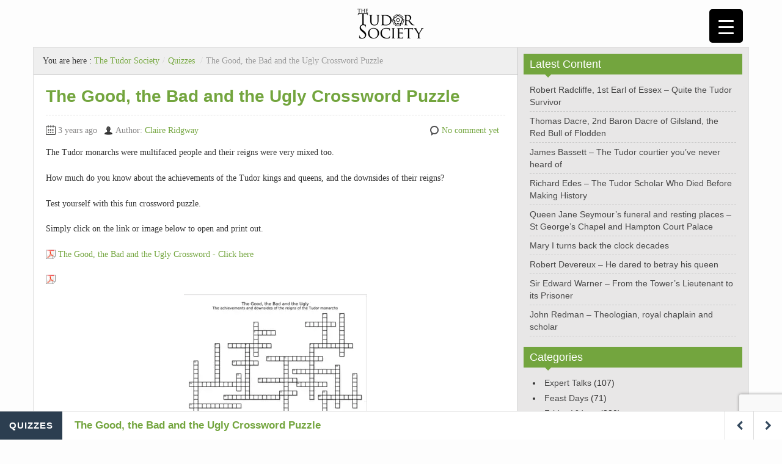

--- FILE ---
content_type: text/html; charset=utf-8
request_url: https://www.google.com/recaptcha/api2/anchor?ar=1&k=6LfVkQglAAAAAK9tPSmwq_f7Lrl_P2a8BJeBV3Rl&co=aHR0cHM6Ly93d3cudHVkb3Jzb2NpZXR5LmNvbTo0NDM.&hl=en&v=9TiwnJFHeuIw_s0wSd3fiKfN&size=invisible&anchor-ms=20000&execute-ms=30000&cb=xwjw3st595rc
body_size: 48235
content:
<!DOCTYPE HTML><html dir="ltr" lang="en"><head><meta http-equiv="Content-Type" content="text/html; charset=UTF-8">
<meta http-equiv="X-UA-Compatible" content="IE=edge">
<title>reCAPTCHA</title>
<style type="text/css">
/* cyrillic-ext */
@font-face {
  font-family: 'Roboto';
  font-style: normal;
  font-weight: 400;
  font-stretch: 100%;
  src: url(//fonts.gstatic.com/s/roboto/v48/KFO7CnqEu92Fr1ME7kSn66aGLdTylUAMa3GUBHMdazTgWw.woff2) format('woff2');
  unicode-range: U+0460-052F, U+1C80-1C8A, U+20B4, U+2DE0-2DFF, U+A640-A69F, U+FE2E-FE2F;
}
/* cyrillic */
@font-face {
  font-family: 'Roboto';
  font-style: normal;
  font-weight: 400;
  font-stretch: 100%;
  src: url(//fonts.gstatic.com/s/roboto/v48/KFO7CnqEu92Fr1ME7kSn66aGLdTylUAMa3iUBHMdazTgWw.woff2) format('woff2');
  unicode-range: U+0301, U+0400-045F, U+0490-0491, U+04B0-04B1, U+2116;
}
/* greek-ext */
@font-face {
  font-family: 'Roboto';
  font-style: normal;
  font-weight: 400;
  font-stretch: 100%;
  src: url(//fonts.gstatic.com/s/roboto/v48/KFO7CnqEu92Fr1ME7kSn66aGLdTylUAMa3CUBHMdazTgWw.woff2) format('woff2');
  unicode-range: U+1F00-1FFF;
}
/* greek */
@font-face {
  font-family: 'Roboto';
  font-style: normal;
  font-weight: 400;
  font-stretch: 100%;
  src: url(//fonts.gstatic.com/s/roboto/v48/KFO7CnqEu92Fr1ME7kSn66aGLdTylUAMa3-UBHMdazTgWw.woff2) format('woff2');
  unicode-range: U+0370-0377, U+037A-037F, U+0384-038A, U+038C, U+038E-03A1, U+03A3-03FF;
}
/* math */
@font-face {
  font-family: 'Roboto';
  font-style: normal;
  font-weight: 400;
  font-stretch: 100%;
  src: url(//fonts.gstatic.com/s/roboto/v48/KFO7CnqEu92Fr1ME7kSn66aGLdTylUAMawCUBHMdazTgWw.woff2) format('woff2');
  unicode-range: U+0302-0303, U+0305, U+0307-0308, U+0310, U+0312, U+0315, U+031A, U+0326-0327, U+032C, U+032F-0330, U+0332-0333, U+0338, U+033A, U+0346, U+034D, U+0391-03A1, U+03A3-03A9, U+03B1-03C9, U+03D1, U+03D5-03D6, U+03F0-03F1, U+03F4-03F5, U+2016-2017, U+2034-2038, U+203C, U+2040, U+2043, U+2047, U+2050, U+2057, U+205F, U+2070-2071, U+2074-208E, U+2090-209C, U+20D0-20DC, U+20E1, U+20E5-20EF, U+2100-2112, U+2114-2115, U+2117-2121, U+2123-214F, U+2190, U+2192, U+2194-21AE, U+21B0-21E5, U+21F1-21F2, U+21F4-2211, U+2213-2214, U+2216-22FF, U+2308-230B, U+2310, U+2319, U+231C-2321, U+2336-237A, U+237C, U+2395, U+239B-23B7, U+23D0, U+23DC-23E1, U+2474-2475, U+25AF, U+25B3, U+25B7, U+25BD, U+25C1, U+25CA, U+25CC, U+25FB, U+266D-266F, U+27C0-27FF, U+2900-2AFF, U+2B0E-2B11, U+2B30-2B4C, U+2BFE, U+3030, U+FF5B, U+FF5D, U+1D400-1D7FF, U+1EE00-1EEFF;
}
/* symbols */
@font-face {
  font-family: 'Roboto';
  font-style: normal;
  font-weight: 400;
  font-stretch: 100%;
  src: url(//fonts.gstatic.com/s/roboto/v48/KFO7CnqEu92Fr1ME7kSn66aGLdTylUAMaxKUBHMdazTgWw.woff2) format('woff2');
  unicode-range: U+0001-000C, U+000E-001F, U+007F-009F, U+20DD-20E0, U+20E2-20E4, U+2150-218F, U+2190, U+2192, U+2194-2199, U+21AF, U+21E6-21F0, U+21F3, U+2218-2219, U+2299, U+22C4-22C6, U+2300-243F, U+2440-244A, U+2460-24FF, U+25A0-27BF, U+2800-28FF, U+2921-2922, U+2981, U+29BF, U+29EB, U+2B00-2BFF, U+4DC0-4DFF, U+FFF9-FFFB, U+10140-1018E, U+10190-1019C, U+101A0, U+101D0-101FD, U+102E0-102FB, U+10E60-10E7E, U+1D2C0-1D2D3, U+1D2E0-1D37F, U+1F000-1F0FF, U+1F100-1F1AD, U+1F1E6-1F1FF, U+1F30D-1F30F, U+1F315, U+1F31C, U+1F31E, U+1F320-1F32C, U+1F336, U+1F378, U+1F37D, U+1F382, U+1F393-1F39F, U+1F3A7-1F3A8, U+1F3AC-1F3AF, U+1F3C2, U+1F3C4-1F3C6, U+1F3CA-1F3CE, U+1F3D4-1F3E0, U+1F3ED, U+1F3F1-1F3F3, U+1F3F5-1F3F7, U+1F408, U+1F415, U+1F41F, U+1F426, U+1F43F, U+1F441-1F442, U+1F444, U+1F446-1F449, U+1F44C-1F44E, U+1F453, U+1F46A, U+1F47D, U+1F4A3, U+1F4B0, U+1F4B3, U+1F4B9, U+1F4BB, U+1F4BF, U+1F4C8-1F4CB, U+1F4D6, U+1F4DA, U+1F4DF, U+1F4E3-1F4E6, U+1F4EA-1F4ED, U+1F4F7, U+1F4F9-1F4FB, U+1F4FD-1F4FE, U+1F503, U+1F507-1F50B, U+1F50D, U+1F512-1F513, U+1F53E-1F54A, U+1F54F-1F5FA, U+1F610, U+1F650-1F67F, U+1F687, U+1F68D, U+1F691, U+1F694, U+1F698, U+1F6AD, U+1F6B2, U+1F6B9-1F6BA, U+1F6BC, U+1F6C6-1F6CF, U+1F6D3-1F6D7, U+1F6E0-1F6EA, U+1F6F0-1F6F3, U+1F6F7-1F6FC, U+1F700-1F7FF, U+1F800-1F80B, U+1F810-1F847, U+1F850-1F859, U+1F860-1F887, U+1F890-1F8AD, U+1F8B0-1F8BB, U+1F8C0-1F8C1, U+1F900-1F90B, U+1F93B, U+1F946, U+1F984, U+1F996, U+1F9E9, U+1FA00-1FA6F, U+1FA70-1FA7C, U+1FA80-1FA89, U+1FA8F-1FAC6, U+1FACE-1FADC, U+1FADF-1FAE9, U+1FAF0-1FAF8, U+1FB00-1FBFF;
}
/* vietnamese */
@font-face {
  font-family: 'Roboto';
  font-style: normal;
  font-weight: 400;
  font-stretch: 100%;
  src: url(//fonts.gstatic.com/s/roboto/v48/KFO7CnqEu92Fr1ME7kSn66aGLdTylUAMa3OUBHMdazTgWw.woff2) format('woff2');
  unicode-range: U+0102-0103, U+0110-0111, U+0128-0129, U+0168-0169, U+01A0-01A1, U+01AF-01B0, U+0300-0301, U+0303-0304, U+0308-0309, U+0323, U+0329, U+1EA0-1EF9, U+20AB;
}
/* latin-ext */
@font-face {
  font-family: 'Roboto';
  font-style: normal;
  font-weight: 400;
  font-stretch: 100%;
  src: url(//fonts.gstatic.com/s/roboto/v48/KFO7CnqEu92Fr1ME7kSn66aGLdTylUAMa3KUBHMdazTgWw.woff2) format('woff2');
  unicode-range: U+0100-02BA, U+02BD-02C5, U+02C7-02CC, U+02CE-02D7, U+02DD-02FF, U+0304, U+0308, U+0329, U+1D00-1DBF, U+1E00-1E9F, U+1EF2-1EFF, U+2020, U+20A0-20AB, U+20AD-20C0, U+2113, U+2C60-2C7F, U+A720-A7FF;
}
/* latin */
@font-face {
  font-family: 'Roboto';
  font-style: normal;
  font-weight: 400;
  font-stretch: 100%;
  src: url(//fonts.gstatic.com/s/roboto/v48/KFO7CnqEu92Fr1ME7kSn66aGLdTylUAMa3yUBHMdazQ.woff2) format('woff2');
  unicode-range: U+0000-00FF, U+0131, U+0152-0153, U+02BB-02BC, U+02C6, U+02DA, U+02DC, U+0304, U+0308, U+0329, U+2000-206F, U+20AC, U+2122, U+2191, U+2193, U+2212, U+2215, U+FEFF, U+FFFD;
}
/* cyrillic-ext */
@font-face {
  font-family: 'Roboto';
  font-style: normal;
  font-weight: 500;
  font-stretch: 100%;
  src: url(//fonts.gstatic.com/s/roboto/v48/KFO7CnqEu92Fr1ME7kSn66aGLdTylUAMa3GUBHMdazTgWw.woff2) format('woff2');
  unicode-range: U+0460-052F, U+1C80-1C8A, U+20B4, U+2DE0-2DFF, U+A640-A69F, U+FE2E-FE2F;
}
/* cyrillic */
@font-face {
  font-family: 'Roboto';
  font-style: normal;
  font-weight: 500;
  font-stretch: 100%;
  src: url(//fonts.gstatic.com/s/roboto/v48/KFO7CnqEu92Fr1ME7kSn66aGLdTylUAMa3iUBHMdazTgWw.woff2) format('woff2');
  unicode-range: U+0301, U+0400-045F, U+0490-0491, U+04B0-04B1, U+2116;
}
/* greek-ext */
@font-face {
  font-family: 'Roboto';
  font-style: normal;
  font-weight: 500;
  font-stretch: 100%;
  src: url(//fonts.gstatic.com/s/roboto/v48/KFO7CnqEu92Fr1ME7kSn66aGLdTylUAMa3CUBHMdazTgWw.woff2) format('woff2');
  unicode-range: U+1F00-1FFF;
}
/* greek */
@font-face {
  font-family: 'Roboto';
  font-style: normal;
  font-weight: 500;
  font-stretch: 100%;
  src: url(//fonts.gstatic.com/s/roboto/v48/KFO7CnqEu92Fr1ME7kSn66aGLdTylUAMa3-UBHMdazTgWw.woff2) format('woff2');
  unicode-range: U+0370-0377, U+037A-037F, U+0384-038A, U+038C, U+038E-03A1, U+03A3-03FF;
}
/* math */
@font-face {
  font-family: 'Roboto';
  font-style: normal;
  font-weight: 500;
  font-stretch: 100%;
  src: url(//fonts.gstatic.com/s/roboto/v48/KFO7CnqEu92Fr1ME7kSn66aGLdTylUAMawCUBHMdazTgWw.woff2) format('woff2');
  unicode-range: U+0302-0303, U+0305, U+0307-0308, U+0310, U+0312, U+0315, U+031A, U+0326-0327, U+032C, U+032F-0330, U+0332-0333, U+0338, U+033A, U+0346, U+034D, U+0391-03A1, U+03A3-03A9, U+03B1-03C9, U+03D1, U+03D5-03D6, U+03F0-03F1, U+03F4-03F5, U+2016-2017, U+2034-2038, U+203C, U+2040, U+2043, U+2047, U+2050, U+2057, U+205F, U+2070-2071, U+2074-208E, U+2090-209C, U+20D0-20DC, U+20E1, U+20E5-20EF, U+2100-2112, U+2114-2115, U+2117-2121, U+2123-214F, U+2190, U+2192, U+2194-21AE, U+21B0-21E5, U+21F1-21F2, U+21F4-2211, U+2213-2214, U+2216-22FF, U+2308-230B, U+2310, U+2319, U+231C-2321, U+2336-237A, U+237C, U+2395, U+239B-23B7, U+23D0, U+23DC-23E1, U+2474-2475, U+25AF, U+25B3, U+25B7, U+25BD, U+25C1, U+25CA, U+25CC, U+25FB, U+266D-266F, U+27C0-27FF, U+2900-2AFF, U+2B0E-2B11, U+2B30-2B4C, U+2BFE, U+3030, U+FF5B, U+FF5D, U+1D400-1D7FF, U+1EE00-1EEFF;
}
/* symbols */
@font-face {
  font-family: 'Roboto';
  font-style: normal;
  font-weight: 500;
  font-stretch: 100%;
  src: url(//fonts.gstatic.com/s/roboto/v48/KFO7CnqEu92Fr1ME7kSn66aGLdTylUAMaxKUBHMdazTgWw.woff2) format('woff2');
  unicode-range: U+0001-000C, U+000E-001F, U+007F-009F, U+20DD-20E0, U+20E2-20E4, U+2150-218F, U+2190, U+2192, U+2194-2199, U+21AF, U+21E6-21F0, U+21F3, U+2218-2219, U+2299, U+22C4-22C6, U+2300-243F, U+2440-244A, U+2460-24FF, U+25A0-27BF, U+2800-28FF, U+2921-2922, U+2981, U+29BF, U+29EB, U+2B00-2BFF, U+4DC0-4DFF, U+FFF9-FFFB, U+10140-1018E, U+10190-1019C, U+101A0, U+101D0-101FD, U+102E0-102FB, U+10E60-10E7E, U+1D2C0-1D2D3, U+1D2E0-1D37F, U+1F000-1F0FF, U+1F100-1F1AD, U+1F1E6-1F1FF, U+1F30D-1F30F, U+1F315, U+1F31C, U+1F31E, U+1F320-1F32C, U+1F336, U+1F378, U+1F37D, U+1F382, U+1F393-1F39F, U+1F3A7-1F3A8, U+1F3AC-1F3AF, U+1F3C2, U+1F3C4-1F3C6, U+1F3CA-1F3CE, U+1F3D4-1F3E0, U+1F3ED, U+1F3F1-1F3F3, U+1F3F5-1F3F7, U+1F408, U+1F415, U+1F41F, U+1F426, U+1F43F, U+1F441-1F442, U+1F444, U+1F446-1F449, U+1F44C-1F44E, U+1F453, U+1F46A, U+1F47D, U+1F4A3, U+1F4B0, U+1F4B3, U+1F4B9, U+1F4BB, U+1F4BF, U+1F4C8-1F4CB, U+1F4D6, U+1F4DA, U+1F4DF, U+1F4E3-1F4E6, U+1F4EA-1F4ED, U+1F4F7, U+1F4F9-1F4FB, U+1F4FD-1F4FE, U+1F503, U+1F507-1F50B, U+1F50D, U+1F512-1F513, U+1F53E-1F54A, U+1F54F-1F5FA, U+1F610, U+1F650-1F67F, U+1F687, U+1F68D, U+1F691, U+1F694, U+1F698, U+1F6AD, U+1F6B2, U+1F6B9-1F6BA, U+1F6BC, U+1F6C6-1F6CF, U+1F6D3-1F6D7, U+1F6E0-1F6EA, U+1F6F0-1F6F3, U+1F6F7-1F6FC, U+1F700-1F7FF, U+1F800-1F80B, U+1F810-1F847, U+1F850-1F859, U+1F860-1F887, U+1F890-1F8AD, U+1F8B0-1F8BB, U+1F8C0-1F8C1, U+1F900-1F90B, U+1F93B, U+1F946, U+1F984, U+1F996, U+1F9E9, U+1FA00-1FA6F, U+1FA70-1FA7C, U+1FA80-1FA89, U+1FA8F-1FAC6, U+1FACE-1FADC, U+1FADF-1FAE9, U+1FAF0-1FAF8, U+1FB00-1FBFF;
}
/* vietnamese */
@font-face {
  font-family: 'Roboto';
  font-style: normal;
  font-weight: 500;
  font-stretch: 100%;
  src: url(//fonts.gstatic.com/s/roboto/v48/KFO7CnqEu92Fr1ME7kSn66aGLdTylUAMa3OUBHMdazTgWw.woff2) format('woff2');
  unicode-range: U+0102-0103, U+0110-0111, U+0128-0129, U+0168-0169, U+01A0-01A1, U+01AF-01B0, U+0300-0301, U+0303-0304, U+0308-0309, U+0323, U+0329, U+1EA0-1EF9, U+20AB;
}
/* latin-ext */
@font-face {
  font-family: 'Roboto';
  font-style: normal;
  font-weight: 500;
  font-stretch: 100%;
  src: url(//fonts.gstatic.com/s/roboto/v48/KFO7CnqEu92Fr1ME7kSn66aGLdTylUAMa3KUBHMdazTgWw.woff2) format('woff2');
  unicode-range: U+0100-02BA, U+02BD-02C5, U+02C7-02CC, U+02CE-02D7, U+02DD-02FF, U+0304, U+0308, U+0329, U+1D00-1DBF, U+1E00-1E9F, U+1EF2-1EFF, U+2020, U+20A0-20AB, U+20AD-20C0, U+2113, U+2C60-2C7F, U+A720-A7FF;
}
/* latin */
@font-face {
  font-family: 'Roboto';
  font-style: normal;
  font-weight: 500;
  font-stretch: 100%;
  src: url(//fonts.gstatic.com/s/roboto/v48/KFO7CnqEu92Fr1ME7kSn66aGLdTylUAMa3yUBHMdazQ.woff2) format('woff2');
  unicode-range: U+0000-00FF, U+0131, U+0152-0153, U+02BB-02BC, U+02C6, U+02DA, U+02DC, U+0304, U+0308, U+0329, U+2000-206F, U+20AC, U+2122, U+2191, U+2193, U+2212, U+2215, U+FEFF, U+FFFD;
}
/* cyrillic-ext */
@font-face {
  font-family: 'Roboto';
  font-style: normal;
  font-weight: 900;
  font-stretch: 100%;
  src: url(//fonts.gstatic.com/s/roboto/v48/KFO7CnqEu92Fr1ME7kSn66aGLdTylUAMa3GUBHMdazTgWw.woff2) format('woff2');
  unicode-range: U+0460-052F, U+1C80-1C8A, U+20B4, U+2DE0-2DFF, U+A640-A69F, U+FE2E-FE2F;
}
/* cyrillic */
@font-face {
  font-family: 'Roboto';
  font-style: normal;
  font-weight: 900;
  font-stretch: 100%;
  src: url(//fonts.gstatic.com/s/roboto/v48/KFO7CnqEu92Fr1ME7kSn66aGLdTylUAMa3iUBHMdazTgWw.woff2) format('woff2');
  unicode-range: U+0301, U+0400-045F, U+0490-0491, U+04B0-04B1, U+2116;
}
/* greek-ext */
@font-face {
  font-family: 'Roboto';
  font-style: normal;
  font-weight: 900;
  font-stretch: 100%;
  src: url(//fonts.gstatic.com/s/roboto/v48/KFO7CnqEu92Fr1ME7kSn66aGLdTylUAMa3CUBHMdazTgWw.woff2) format('woff2');
  unicode-range: U+1F00-1FFF;
}
/* greek */
@font-face {
  font-family: 'Roboto';
  font-style: normal;
  font-weight: 900;
  font-stretch: 100%;
  src: url(//fonts.gstatic.com/s/roboto/v48/KFO7CnqEu92Fr1ME7kSn66aGLdTylUAMa3-UBHMdazTgWw.woff2) format('woff2');
  unicode-range: U+0370-0377, U+037A-037F, U+0384-038A, U+038C, U+038E-03A1, U+03A3-03FF;
}
/* math */
@font-face {
  font-family: 'Roboto';
  font-style: normal;
  font-weight: 900;
  font-stretch: 100%;
  src: url(//fonts.gstatic.com/s/roboto/v48/KFO7CnqEu92Fr1ME7kSn66aGLdTylUAMawCUBHMdazTgWw.woff2) format('woff2');
  unicode-range: U+0302-0303, U+0305, U+0307-0308, U+0310, U+0312, U+0315, U+031A, U+0326-0327, U+032C, U+032F-0330, U+0332-0333, U+0338, U+033A, U+0346, U+034D, U+0391-03A1, U+03A3-03A9, U+03B1-03C9, U+03D1, U+03D5-03D6, U+03F0-03F1, U+03F4-03F5, U+2016-2017, U+2034-2038, U+203C, U+2040, U+2043, U+2047, U+2050, U+2057, U+205F, U+2070-2071, U+2074-208E, U+2090-209C, U+20D0-20DC, U+20E1, U+20E5-20EF, U+2100-2112, U+2114-2115, U+2117-2121, U+2123-214F, U+2190, U+2192, U+2194-21AE, U+21B0-21E5, U+21F1-21F2, U+21F4-2211, U+2213-2214, U+2216-22FF, U+2308-230B, U+2310, U+2319, U+231C-2321, U+2336-237A, U+237C, U+2395, U+239B-23B7, U+23D0, U+23DC-23E1, U+2474-2475, U+25AF, U+25B3, U+25B7, U+25BD, U+25C1, U+25CA, U+25CC, U+25FB, U+266D-266F, U+27C0-27FF, U+2900-2AFF, U+2B0E-2B11, U+2B30-2B4C, U+2BFE, U+3030, U+FF5B, U+FF5D, U+1D400-1D7FF, U+1EE00-1EEFF;
}
/* symbols */
@font-face {
  font-family: 'Roboto';
  font-style: normal;
  font-weight: 900;
  font-stretch: 100%;
  src: url(//fonts.gstatic.com/s/roboto/v48/KFO7CnqEu92Fr1ME7kSn66aGLdTylUAMaxKUBHMdazTgWw.woff2) format('woff2');
  unicode-range: U+0001-000C, U+000E-001F, U+007F-009F, U+20DD-20E0, U+20E2-20E4, U+2150-218F, U+2190, U+2192, U+2194-2199, U+21AF, U+21E6-21F0, U+21F3, U+2218-2219, U+2299, U+22C4-22C6, U+2300-243F, U+2440-244A, U+2460-24FF, U+25A0-27BF, U+2800-28FF, U+2921-2922, U+2981, U+29BF, U+29EB, U+2B00-2BFF, U+4DC0-4DFF, U+FFF9-FFFB, U+10140-1018E, U+10190-1019C, U+101A0, U+101D0-101FD, U+102E0-102FB, U+10E60-10E7E, U+1D2C0-1D2D3, U+1D2E0-1D37F, U+1F000-1F0FF, U+1F100-1F1AD, U+1F1E6-1F1FF, U+1F30D-1F30F, U+1F315, U+1F31C, U+1F31E, U+1F320-1F32C, U+1F336, U+1F378, U+1F37D, U+1F382, U+1F393-1F39F, U+1F3A7-1F3A8, U+1F3AC-1F3AF, U+1F3C2, U+1F3C4-1F3C6, U+1F3CA-1F3CE, U+1F3D4-1F3E0, U+1F3ED, U+1F3F1-1F3F3, U+1F3F5-1F3F7, U+1F408, U+1F415, U+1F41F, U+1F426, U+1F43F, U+1F441-1F442, U+1F444, U+1F446-1F449, U+1F44C-1F44E, U+1F453, U+1F46A, U+1F47D, U+1F4A3, U+1F4B0, U+1F4B3, U+1F4B9, U+1F4BB, U+1F4BF, U+1F4C8-1F4CB, U+1F4D6, U+1F4DA, U+1F4DF, U+1F4E3-1F4E6, U+1F4EA-1F4ED, U+1F4F7, U+1F4F9-1F4FB, U+1F4FD-1F4FE, U+1F503, U+1F507-1F50B, U+1F50D, U+1F512-1F513, U+1F53E-1F54A, U+1F54F-1F5FA, U+1F610, U+1F650-1F67F, U+1F687, U+1F68D, U+1F691, U+1F694, U+1F698, U+1F6AD, U+1F6B2, U+1F6B9-1F6BA, U+1F6BC, U+1F6C6-1F6CF, U+1F6D3-1F6D7, U+1F6E0-1F6EA, U+1F6F0-1F6F3, U+1F6F7-1F6FC, U+1F700-1F7FF, U+1F800-1F80B, U+1F810-1F847, U+1F850-1F859, U+1F860-1F887, U+1F890-1F8AD, U+1F8B0-1F8BB, U+1F8C0-1F8C1, U+1F900-1F90B, U+1F93B, U+1F946, U+1F984, U+1F996, U+1F9E9, U+1FA00-1FA6F, U+1FA70-1FA7C, U+1FA80-1FA89, U+1FA8F-1FAC6, U+1FACE-1FADC, U+1FADF-1FAE9, U+1FAF0-1FAF8, U+1FB00-1FBFF;
}
/* vietnamese */
@font-face {
  font-family: 'Roboto';
  font-style: normal;
  font-weight: 900;
  font-stretch: 100%;
  src: url(//fonts.gstatic.com/s/roboto/v48/KFO7CnqEu92Fr1ME7kSn66aGLdTylUAMa3OUBHMdazTgWw.woff2) format('woff2');
  unicode-range: U+0102-0103, U+0110-0111, U+0128-0129, U+0168-0169, U+01A0-01A1, U+01AF-01B0, U+0300-0301, U+0303-0304, U+0308-0309, U+0323, U+0329, U+1EA0-1EF9, U+20AB;
}
/* latin-ext */
@font-face {
  font-family: 'Roboto';
  font-style: normal;
  font-weight: 900;
  font-stretch: 100%;
  src: url(//fonts.gstatic.com/s/roboto/v48/KFO7CnqEu92Fr1ME7kSn66aGLdTylUAMa3KUBHMdazTgWw.woff2) format('woff2');
  unicode-range: U+0100-02BA, U+02BD-02C5, U+02C7-02CC, U+02CE-02D7, U+02DD-02FF, U+0304, U+0308, U+0329, U+1D00-1DBF, U+1E00-1E9F, U+1EF2-1EFF, U+2020, U+20A0-20AB, U+20AD-20C0, U+2113, U+2C60-2C7F, U+A720-A7FF;
}
/* latin */
@font-face {
  font-family: 'Roboto';
  font-style: normal;
  font-weight: 900;
  font-stretch: 100%;
  src: url(//fonts.gstatic.com/s/roboto/v48/KFO7CnqEu92Fr1ME7kSn66aGLdTylUAMa3yUBHMdazQ.woff2) format('woff2');
  unicode-range: U+0000-00FF, U+0131, U+0152-0153, U+02BB-02BC, U+02C6, U+02DA, U+02DC, U+0304, U+0308, U+0329, U+2000-206F, U+20AC, U+2122, U+2191, U+2193, U+2212, U+2215, U+FEFF, U+FFFD;
}

</style>
<link rel="stylesheet" type="text/css" href="https://www.gstatic.com/recaptcha/releases/9TiwnJFHeuIw_s0wSd3fiKfN/styles__ltr.css">
<script nonce="lBr5zXNCZnIFi_sNRQQN8A" type="text/javascript">window['__recaptcha_api'] = 'https://www.google.com/recaptcha/api2/';</script>
<script type="text/javascript" src="https://www.gstatic.com/recaptcha/releases/9TiwnJFHeuIw_s0wSd3fiKfN/recaptcha__en.js" nonce="lBr5zXNCZnIFi_sNRQQN8A">
      
    </script></head>
<body><div id="rc-anchor-alert" class="rc-anchor-alert"></div>
<input type="hidden" id="recaptcha-token" value="[base64]">
<script type="text/javascript" nonce="lBr5zXNCZnIFi_sNRQQN8A">
      recaptcha.anchor.Main.init("[\x22ainput\x22,[\x22bgdata\x22,\x22\x22,\[base64]/[base64]/[base64]/KE4oMTI0LHYsdi5HKSxMWihsLHYpKTpOKDEyNCx2LGwpLFYpLHYpLFQpKSxGKDE3MSx2KX0scjc9ZnVuY3Rpb24obCl7cmV0dXJuIGx9LEM9ZnVuY3Rpb24obCxWLHYpe04odixsLFYpLFZbYWtdPTI3OTZ9LG49ZnVuY3Rpb24obCxWKXtWLlg9KChWLlg/[base64]/[base64]/[base64]/[base64]/[base64]/[base64]/[base64]/[base64]/[base64]/[base64]/[base64]\\u003d\x22,\[base64]\x22,\x22D8OWwo3DjMOfwrTCmnbCvsKnZjYUwrnDtGVALMOqwop8wqHCo8O8w5xYw5dhwr3Cv1RDUh/[base64]/DlhzDpUMzKsOWFTLDksOFwrLCgnkgwqfDnwR/[base64]/[base64]/[base64]/CnXvDn0Q5w5zDkQnCuknDiB4iwoXDv8KTw6x7bALDojPCn8OAw5xiw4bDvsKJwpXCpEfCoMO6woXDncOsw5Q4DhzDr1PDiRggPhPDo2QCw7g+wo/CpkTCi2DCq8Orw5PCqQA6w4nCjMOrwpRiT8KowosTKUrDvBw7ScKfwqopw7DCrMO8wr/Dt8OoIxjDlsK9wqPCmx7DpsK6I8K8w4bCl8KZwrjCmBQRO8K9M1d4w6wDwrtuwo5jw4Qbw6bCg3NVCsKlwp9+wocBG08xw4zDvzvDk8O8wpLCsSLCisORw5/[base64]/CjiNLYcObw5TDrcK0w5nDgih7FWrCrMOiaBh8UMKfEwjCu3vCmsOiXEfCgQU3HHLDoBTCmsO/wr7DtcO+AkPCuB06wqzDljQewoHCnsKrwoB2worDhgNuWQrDnsOww4FlMMOqwojDuHrDjMOwdgzCp2N/[base64]/[base64]/DoEfCg8KHF0QUeiTDrGXDgjMrbW4gen3DtEnDkXDDtsKGaDYOLcKcwofCugzDj0TDgcONwqnCh8Kcw49Sw5lrXG/CvgfDvCfDvxnChAzCmcOVZcK6ecKuw7TDkksOY3/CocOYwp5xw7ZbZWfCiDYmJSZJw5lsJ0UYw48Ow5PCk8Okwo19P8KAwq1yUElVaAnDqsKGJ8KSXMKnTw1RwoJgCMK4Rlxjwqggw4gGw4jDosObwpNwMAHDoMKtwpTDlhsAEl1EMMOWF0/DhcKowox2V8KOJmEUH8O7T8OYw5k+AEA0WMOJYkTDvBzCnsK1w4PCk8OyTMOjwpY+w4TDusKIOCrCscKqfMK9XiFUCcO+CGfClBgHwqvDpBTDl1rClH/[base64]/DqUBWw6V9BE/DscOoZ8KGwrk2VcOBacK5OFDDpsOkYsKyw5fChcKIE0dBwptWwq7DsHYVw6zDsAF1wrPCg8K6DiRFfiUOb8KoCm3CqkN+A0EpKSLDjnbCrcO1BUcfw6xSAcOnG8Kaf8OpwqxhwqHCulRaJAzCoRtAcDhJw711ZirCjsOgC2LCtGt/wogpcR8Ow4vDmMOHw47CicKdw4Bpw5bCsg1CwpXDosKpw4bCvMOkbwp3GsK/RwTCk8KxcMOzdAfCtSsWw4/[base64]/CqcK4w6PCmATChBRlfsOgeT7CjsKRwp3CisKjwp7Dtm4oPMKuwooBWyPCqMOkwokqGhAIw6bCn8KfFMOUw7Z/WxrCkcKWwqMmwq5jFsKdw4PDjcO1wpPDhsOBaF3DqVhfBQ/Cm0pVFTMdeMKWw5oJZ8Oqa8KvVMOUwp4bFMKdwo46a8K4U8OdIkNmwonDssKsZsOjDQwxbcKzfMKxw5vClQEocC99w4lWwqnCjsK7w4kiUMO5GsOcwrEBw5TCkcO2wplvN8OMbsOiWVDCm8Krw7w4w7N8N0ZEYcK7woU8w7cDwqInLcKEwrwuwo9lMMOSIcOswr0jwr/CtWzCgsKVw5fDosONLRp7VcODcBDCo8Kuwr53woHCocOFLcKTw5zCmsOMwp8naMKTw6YCXjrDiBoZOMKXw5jDv8Kvw7drWGPDjAjDksOlfVrDmj5Yb8KnDzbDicO5a8O8HMKowqBmZMKuw6/CmMOhw4LDjhJ/cw/Doz5Kw4BXwoBaWMK+wq3DtMKww6gbwpfCvT8aw5fCoMKTwrTDtEsQwopCw4dIGsKhw6zCuQvCoWbCqMOrdMK/w4TDi8KBBsOswqzCmsKlwow9w79JT0zDtMOdHyd3wq3Cn8Oiwq/[base64]/Dh8KZwqrDvMObw6hCwpTCpHRGEsOFw5ZXwol/[base64]/Dgz3CqTUrwpEtwpINSMKnUmwVwq/Cu8OXNV5sw6s7w5zDj2hKw6XCulUrdEvDqDsad8Oqw4LDvB44KsO2cRMXLsKjbR1Iw6zDkMKnBBfCmMOBwq3CglMOw5HDpcKww6oNw7DCpMO/J8OMS39VwpzCrQPDo1w0wo3CoBFmwpLDosKbc3EfGMOsAU5tKnDCv8K/IsKcw6jDpMKmchcBwpJ7PcKAUMOfPsO/H8O9C8Ovw7/Dk8OWKWjClC5xwpnClMKNb8KJw6Nhw4LDosOKFTxoEMOew5vCsMKCFSUodsOVwpVjwpjDnS7CgcOowo96VMKvSsOwHcKDwpzCscOnQENRw5cuw4w/woPCgn7CqsKHGsOvw6TCiBcvw74+wphhwpIBwrrDinvCvG3Du2sMw7nCo8KXwq/Dr3zCksKjw7XDqVnCuQzCnQTCkcO1f0zCnQfDoMOQw4zCq8KEO8KDfcKNNsKFAcO8w4LCqMOWwqvCqB0GBDJeaVBEKcKeWcOVwqnDpcOTwqkcwrbDv3YnIMK9Si9SfMOueHNjw7AdwrM/GcKyZsO3IcOEf8OFM8O9w4gzI1TCt8OAw5wkR8KBwpJrwpfCvULCocKRw6LCrsK0w5zDr8Kxw7YKwrZvZMOswrMVbw/DjcOfIcOMwokOwrnCjHnDnsKxw6/[base64]/CmsKyFcK1ODLCgcK/w7/[base64]/[base64]/CjBXDscOWwphpVMKRYwnDsTfCksKQfmjCo0zDqDl2bcO6YFMeGkzDiMOTw60uwo0ICsO8w4HCsjrDpsKBwp5ywq/CnHTCpQ4DTU/[base64]/[base64]/DpMKYw7BowoLDvFjCslTCsk3CtcOBwpvDgh7Cl8KTO8KMGxbDpsOYHsK8PHoLW8KeYMKWw6fDsMKIKMKbw7LCnsO4fcO8w6Amw7/Dv8K/[base64]/Dm8OaA8KHXMORex3CmcKWayjCu8KSPHYeO8Ogw43Dqw7DlXMkfcKfMU/DkcKKaWNIYsOYw5/Dv8O9M2lJw57DlQPChMKGw4bCh8Khw7piwpjCmh0Mw4x/wr5gw7sRfAXChcK7woUhwqd+F11Rw5UwLcOFw4/DuD5WFcOme8KxFsKTw4/Dl8OHB8KfCsKPwpfCvT/[base64]/DmsOTwrIEw4AKw6jChTAmScOGFitFbWrCvcKLBTMhwr7DjMKoHsOsw5nCrGQ/PMOsP8KKw7jCjmkPWnPCkSVPasKGQMKbw4toDyHCosObD31PWAF2QjdkHMOxJGzDujHCsGE+wp/DsFRZw4ZAwo3Ch2PDjANjDmvCucOOG1PDl1Rew6HDmxvDmsOuD8K9Illiw7DDgBLCo09bwqHCusObLsOUGcOMwpHDusOLdl5FJUPCrcOaNDvDrMK/[base64]/[base64]/Dr8KWGyLDtsKywr8qw4kvwo8xwppxQcKbdjFrc8O/worChWobw6fDpcOpwqZ2dMKWKMOSw4cPwqfCvQTCn8Kiw63Dn8OewpZgw4zDqMK7TwZRw5/CssKrw5Y0WsORSSUbw48ncFnDhcOCw5RGU8Olej8Lw7jCp0BTfmphFcO8wqDCq3FGw78jV8OjP8Odwr3CmVzCgADClMOicsOJaznCn8Kewq7Com8qwqFQw6c1d8K1woccagrCn2o+VhtudsKGw7/CiX5rFngqwq7CjcKsbcOJwqbDiWPDkkrCiMOtwpNEZTBdwqkMEcK7LcOyw7/DtEQWXMK3woFnUcOnwqPDjgzDt3/CrwsCVcOew5MvwrV7wrt7fHfCmcOrcFd0D8ObeGExw6QvCHbCqcKCwpoAc8OvwpxkwqfDrcKnwpsxw7nCi2PCkMO9wqB3w6zDqcKTwogcwrAhXsOPPMKYFhxbwpbDl8OYw5DDsXvDpxgrwrLDllo7McO6H0Exw7Qawp5QCx3DpW4Fw6dcwr/DlsK2wpnCnHFZPMKow5PCscKMCsK8acO3w7EPwpXCosOXR8OEYsO1YsK1cCXClg1hw5DDh8KGw6nDrgHChcOBw4FuNVfDpFQqwrgif0nCpnvDr8OedwNrCsKnasKPwr/[base64]/DiRgPwrg4w4DCncKbU3hJZCgpwrPDtQ3Ctk/Cs1nDoMO6AcKhw6TDhXHDicOBF0/Djx5fwpU/ecKhw67DrMKYDMOwwpnCisKBHUPCvG/CvDnCmlPCtjcTw7QZWsOYS8O5w6gCWcOqwrXCo8Kewq1KBXnDkMOiMhxqEsORasODV3/[base64]/cMKRw6RxeSLCoMOwZMKeTcOvFsKrYiRdci3Cpm/Du8OiI8KUZcOWwrbCpgzCr8KXWBI9JnPCrMKAVTMKHkoQKsKcw5/[base64]/DisOqw4xGZxvClMO2w7PDtmVZfcKdw6RLw7Rgwq4ZwqXCnCYRBwrCinnDnMOIR8KjwoVdwqLDncOZwqvDu8OoCHtKRHrDh0R8wpTDpC0DAsO6G8KNw6DDpsO+wp/Du8KjwqQ7VcK1wrnCscK8Z8Kiw44seMKgwqLCgcKQXMKJMg7CllnDqsOPw4wEVB4xZcKyw7/[base64]/N8OswrTCiBfCmsKdAsKjUMKNwp/DsHfDhSB5wr/ClsO4w6IHwrhMw7fDtsO8dgzDoBdWA2TClzvCpizClS9UDjrCq8K4DDl8wqzCpRnDv8O3K8KTEnVfIcOYAcK6w6XCuyHDkMKQS8Opw63DuMOSw5sZCwXCjMKxw6cIwpvCncOYFcKgdcK/wrvDrsOfwpweX8OoWsK7XcOywqwBw5lvRF99BRfCk8KDAk/Dv8O6w69jw7TDncO0YkrDnXpzwpLCkwYCEk88LcK5ccK6TmhOw43DtmIJw5rDnTZUCMKjaU/DpMK5wpEAwq1bwowlw4HCs8KrwoXDnWXCsE1fw7FSCMOnE3DDscOJIsO2KS7CnloFw7vCtD/CnsO5w6XDuG14GQbDocK5w4BqUcK/woVbw4PDnAPDmDIvw5Uewr8MwqXDoyRSw7ETKcKsYwFYfjvDmsKhSl7CvcOjwpx0wop/[base64]/CrmvCh8OyDSPDisO/wpNDAsKXwpfDtHTCisKTwr8Hw6QGWsK8BcOQIMKbT8KnGMOhXGPCmHHCicOQw4/DpirCqxYzw6grLXrDg8KCw7XDmcOQcErDjD3DscK1w7rDoVVuR8Kcwr5Sw7jDvQzDrsKVwos/wp0Ib0DDjRIOURDCgMOdasOgXsKuwo7DqiwKecOvw4ILw6LCvmwTJcO4wr4QwqbDscKFw6t7wqkWIwxlw5gEGg7CvMKDw5BJw5rDoxA+wpQ5Zg1xcwbCjXt6wpnDm8KSZ8K/JsOAeFrCqsKnw4fDosKiw7hgwqlFIwjCtDrDkT1mwo/CkUs5NXbDkRl8FT8xw5LCl8Kfw4xvw7bCqcOXDsO4NsOjP8KEGW9Ow4DDsWfCmVXDmAvCqWbCicKFOMOqck8kJWFBLcO8w6N8w5Ygd8KiwqPDkE56Gh0mw6HClBEhJynCsQARwq7CnTUvIcKBNMKcwrHDhVZLwqs/wpTDmMO3wrLCpxEHwqJow656w4fDphRFw48EBjkNwrUzEMO5w5/Dq1Mjw5g9J8O4wq/CrcOFwrbCliJRdX41NgbCpMKzYmXDqx98dMOZJcOfwpIpw57DkcKqMkRiZcKLc8OMTcOlw6I+worDl8OQFsKMKcO+w7dsczpuw7kbwrhqczoFGErCr8KCdFLDusKawojCvzjDssKhwq3DmgQQWTIOw4/[base64]/w4ERw7AZwrw9wp4fwoM2woDDjDDDn0Rtwq/[base64]/DuMK4e8K/[base64]/CtMK8LsO7w5B5w5p7XysHWhrDtlU2KsKxZTnDtsO0Z8KRdVsVIcOoAMOew4vDqC7DgsOmwpJxw49ZAGlAw7fCsg8mZcO4wrIjw5HChMKaAWlvw4fDqBBswr/DpkQuIGnCknbDvcO0akpSw6vDpcOJw7oowozDvmDChTXCun7Dul4UIxXCqcK5w7FQdcK+Gh1Kw50Kw6h0wojDvw4GMsOnw4rDpMKawqDDu8K3FsKiN8OhL8OpasKEAMKZworCjcOKZMKDeEBqwpDCi8K0FsK0GMOWRzHDngbCscO9wqfDqsOsODQNw63DqsO/w715w4zCtMO/[base64]/DkXHClSvDlhwyWy3ClcOmwoTDtMKmQkPDg8OxVyckBH8kw5fDlMKeZMK0ai3CvsOyAw5GWAYEw4AQfcKsw4/[base64]/wq3DjVpLw4jCsMOFw4sxJcKYSsOYwrbCsAHCrQ/DmgElZcKzM3DDqQlRPMKyw7QEw5FZY8KRZhkWw6/CszZDYBs8w73DisKoJC7CgMOKwqPDjcOew68jHxxNwpLCpsKYw5MAfMKowqTDo8OHMcKHw7rDosK+woPCnhY7PMO4w4V6wrxRYcO4wqHCqMKWKHbCmMOHSxXCgcK3Ch3CqcKmw6/Cgi7DuQfCgMKVwplYw4PCucOyeH/[base64]/Dm0fCr2/CsEh/w545w7/[base64]/YMKZM0gMOAQZVRlRwpADUMO3w65ywovCnsO7wplWfwpKPsKNw6Z7woXDk8OoT8OeT8Okw7fCpMKBPRIgwrLCt8OIB8KraMKowp3ChMOYwpRRZC02Y8OyRzVzP0I1wr/[base64]/DiSTDu0jDmHfDqGINw6XCg8K6F8Ksw7okwrl8wqjCu8KDOXlVaw9DwoXCjsKiw7gEw4zCm23CnQMJPFzCmMK/Ah/CvcKxPUHCscK1SUrDkx7Dr8OTFw3CiQLCrsKTwqNoIsOsGgxsw5NKw4jChcKbw7E1DSguw5fDmMKsG8OWworDkcO+w4hDwpIwbj9HLx/Dm8KFdXnDocOWwonCmm/CgTjCjsKXCcOcw6VZwq3CsVZ1PAcQw6nCgAnDhMKZw77CjHUswrAbw7pkUcOiwpDDusObCMKzwpVhw4h7w5IhXEx2NgvCjFzDvUTDqcO3NMKxCTQow4xxLMOpR1RQwqTDssKyfkDCkcKVIUNNZ8K2dcOiaW3DsGVLw7VvbS/[base64]/K2rDicKRAMOVPsOxaAt3fcK8AMK0XRd/FBfCt8Oaw4pMHcOcH0lLCVZUwr/CpcOPek3DpQXDjT7DtxXCtMKBwpkUHsKKwqzCuxPDgMO2Zy7CoHQ8clVLU8KkdsKefzvDqyFfw7sbKCHDrsK3w4vCp8O6IR8ow7LDnWlwawfCp8KCwrDChcOYw6LCn8KKwrvDscKmwoRMRzDCtMKbG3YlLcOAw5ICw4XDu8Omw7/Du2TDocKOwpbCgcKvwr0AOcKDDFfDs8KDZMKwYcOGw67CuzpzwpRIwrMES8KGJx/DgcKJw4zCjmHDucOxwovChcOXFFR2w5fCmsKvw63Cjj9Tw6N7UcKrw6U3fcOow5VTwqRFBGcBQAPDiC4BTGJgw5txwr/CpcKmwqvDiCtOw4hXwq4TYXMywonCj8OxW8KOAsKDc8KPKXUiwqslw4nDsGnCjj/Ct0hjIcK/wp4qAcOfwpUpwrjCnErCu2UpwqLDt8KIw7zCtMOFEcOJwoTDpsK/[base64]/DuRYZPxvDq8OkcyQpZj5fwo7DpF8RKywlwr1MN8Ocw7cQVMKywqY9w4AhRsOKwoLDp2AEwpjDtTXCssOvcDnDncKHfsOEb8KRwpvDhcKoM39Ow7LDkQxTMcKZwqxNRDrDiDcdw6MSJlhowqfCiHthwrfDmcKedMKhwpjCrgHDj1w5w7TDoCNwcxcZMXrDiTBTGsOUOi/[base64]/CikTDkDYIw6XCgcOUw4bDnsKdwqR3TyjCkMK5wpBdO8OVwqXDoQDDrsKiwrDCkkxWZ8OlwpYnD8K3w5PCtn5JS0nDm1Rjw4nDoMKxw4MxezPCjwlJw4bCu28peF3DtEl3VsOKwokhC8OETwRpw4nCmsK5w6LDn8OIw7rDo1TDucOJwqrDlmbDgcOmw4vCrsKXw7B/[base64]/[base64]/B8Kow43DtAvCgjvDqMORHy4awr3CssOzfTkyw5FMw7I/MsOlw7FOGMORw4DDninCm1MfOcK3w7/[base64]/Dq8OLwr7DtMOuQ1vDk2MUwrR1w6/CmkYWwrBvQifDt8KsBsOIwqrDmT8xwogbOH7CqibCuBEvPcO/CzzDrSHDlmvDnMK4f8KIXkDDm8OkWiEGWMKiWWnDu8KgZsOqMMOgwoZgRibDjMKPIsO/F8OtwoTDmsKLwoTDnjPCl1I3F8OBRVvDksKMwqw6wo7CgMK4woXCmRQlw5o7w7nCsx/Ds3hdGRkfDsKPw5rCisOmQ8OWOcOFYMO/RBpyZ0Z3McK7woprYhrCtsKmwrrCkCYtw4fCjwpRCMKMHR/DpsKQw5fDpsOTVxloNMKOd33CuSYdw7nCssKLAMORw5TDniXCuyPDoGjCjS3Cu8OgwqDDnsKhw4UrwqPDiFfDq8KBIBh6w5gOwpPCocOPwqLCnsOawpVNwrHDi8KMMGfCvHjDi3N/FsOzXMKFGGxgbFbDlFExw48zwqnCqBYCwpMow7RkBiPDgcKuwp/DkcOjTMOsCMOiXF/DiVzCnRTChcKpNCfCrsK2SWw0wrXCkDfCpcKJwqXCnznCojp+wqdwTsKZdRNmwpc1ACXCjMK6w6Jiw5Q3dy7DtkNhwpw1w4fDtWXDpMKIw4dSLzvDsjbCvMO/L8KYw7wqw6gkIsOLw5HCikrDqTbDrMOOaMOuEHbDvjcjOsOdGxICw6DClsOUVznDmcOLw5lNSgHCtsKDw5zDisKnw4J4QgvCsyvCh8O2JRVqSMO/WcKewpfCjcKUBggTwq0Iw6TCvsOhTcOrUsKHwqQMbCXDij8NQ8OuwpJNw43Ds8KwR8KWwr7CsTpZQjnDm8KLw6DCnwXDt8OHOsOIGcORYA3DiMOsw53Dl8Oawp/Cs8K8alXCsipmwql3c8OkG8K5QSvCjnEDRhISwpLCrkgAUyhgfsK3WcKMwrsJwr1secKqYDPDkF3DjsK2Z3bDsQtMGMKDw4PCjXXDhsKgw7xDax3Ck8O1wp/[base64]/OipwWMKhwpJzwpXCvXkpw6cKwptREFZ4w5wAHgfCukDDggV/[base64]/CHVzI3JRwonCmsKnwoMcB0DDkUTDssOYw6zDkHHDl8O2IwXDlMK3IcKYTMK5wr3CrzLClMK/w7rCnF3Dr8OQw4HDs8O5w7R0w7sxVMO8Sy3CmsKIwp/[base64]/DgcKVFcO0YMKowp4IwqnDjxNbNW/[base64]/CoTtuF8Kawp3DlMODwrfCpMO5KcKtHBvDn8K6wo0cw5BMU8OPesOeEsK9wrFjXQlSMsOdXcO2wpXDh0liNyvDoMOLMUd3BsKBIsO5LAN/[base64]/DqMKmwqY4NF7DvFjDpsOvNn/DqMOawoIoG8OAwrXDkTg/w5MSwpzCg8OWwo4fw4lLOw3ClCwQw7B0wrbDmMO5XXzCik8XJ2HCh8K9woZow5PDgQfDhsOLw7LCj8KIBQFswot8w559OsOgVsKYw7bCjMObwr3CrsOcw64tSmLCmSRCLnVsw59WHsKCw4NfwqZswoXDnsKkMcOMCnbDhWPDrk3Dv8O/e3FNw6DCusOnCEDDumdDwq3CjMO8wqPDoEs1w6UJHH/DuMOswp0Mw7x6wqIWw7XCoxHDi8O9QwzDml4fAgbDocOPw5XDl8KwYnNOwofDqsKowro9w5QjwpBHZjbDvkrDu8K/[base64]/dcONesOqJ8ORw6bDmR0NW8KdS0U2wqXCkl3Cj8Onw6zCrz/Dp0sKw4wkwqnCtWgZwrjCmMK7wq/DijrDtSnDlRrCsxIRw5vCghcXF8KtBDjDisOAX8KPwq7CtGkmS8K7ZXPCtULDoCESw6Izwr/ChXXDsGjDnWzCmGQuRMOIAsKlJcK/QHzDhcKqwr99wpzCjsOWw47Cs8KtwrDCmsKww6vDtcObwp5OaVRLFVHChsKoSWMpwoNjw7lzw4zDghnCusOtf1/CsxDDnlvCvk15NinDvSRqXDcywoojw7kcawzDocO2w5bDjcOoFQlpw49bIsKPw5oSwp9FdMKhw5TCqiE9wodvwqLDow5Pw6Fsw6PDr2nCjE3CrMO5wr7ClcKjN8OvworDr1kMwowUwppNwoJLYMO7w5p/[base64]/DlsODw6QoD8KBwoAuRMK6wpFmK8O5VcO+X8OsDsKXwoTDmhzDj8OOUjhecMKQw5l8wqPDrBB1QMOVwoMUIkLDmyUlDkQVXinDjMKRw6zDjF/Ct8KVw6U9w58FwoYGdsOQwpcAw70Ew4HDsmdYOcKJw60dw7EMwpvCqWhpPyXCrcOIdXAdw5rDvsKLwqDCvk/CtsKVcEheDmMow7w6wpvDpBXCmkBiwrx3XHLCm8KaWMOoYsK/[base64]/DmcOBN8O8wq7Csw4tw4Ygw7JQw5fDq2HCnsOQRcKrAsKdLcOhH8OjO8OCw7/CsF3CpcKXw6bCohLDqULCoWDCsDPDlcO2wpRaMMOobsK1DMKBwpNCw4BDwpkqw5c3woUGwoAnW2R8LsOHwqVVwo7DtCwRHS4Lw5bCikZnw4Vgw59UwpnDj8OQw5LCvw9hwo4/H8KjeMOWVsK0JMKMdEbCgy5xayZ8wrfCpcOlV8ObKU3Do8K6WMOew45XwoTCi1XCkMOmwrnCnkzCuMKYwpbDkkTDsmTClcKLw7zDhcK8YcOpGMOVwqVWIsOOw54Cw6bCvMOnc8KVwrvDl19fwpnDrBsjw4lxwqnCokg2w5/Dj8OXwq1SEMK3LMOadmPDthZNSD0tFsO2IMKfw7YofH/DrTfDjn3CqsO4w6fDjxw8w5vDv2/[base64]/DcOQakZrw5DCnADCusKlw5ZKwovDn8KXw5LChcKJw7Q9woHDsFBLwpvChMKkw67CjcO/[base64]/wqheHsO5w7dxXCDDqcKaQsOvw6hywpR4K8Kaw5fCvMO7wqXCmMKnXAN2JUUcwrxLckvCkD50wp3CkTwybn3CmMK+WxF6JmfDrMKdwqw+w5rCtnjDjX3Cgg/[base64]/DkcKwMU3Cg2PCjcOAZhnCrWXDgcOJwqtfwq3DtMOqb0jDpVZzEn7DrcO7wpvDoMOVw40GWcK5Y8K1w4U7BjIKV8OxwrAawoN5N2I5ChgXfcOmw7IYei0HenjCqsOEOMO+wpfDvkXDo8KzZGvCsg3CnlUEQ8OJw75Qw4fCj8OAw59/w4p1wrcDTmZicEsgI3TCr8K2ccKxfRIjKcOUwpslXcOdwpZkTsKkBn9Dwo9YVsOMwoHCksKscj9mw4l8w6XCm0jCssKQw589JjrChMOgw4nCgQY3PcK5w7LCiEvDgMKAw5Esw4V/[base64]/[base64]/CmkhrAEU8wrNjw7YGAlg8Glocw6XCh8OnHsOmw7LDo8OUXcK4wrLCrxIPJsKiwqVWwpp/[base64]/w4vCksOAMcKdezBOw6PDiMKnw6V/w4rCpmTDkcOuw5/CtUnCji3Dq1waw7DCskVXw5LCrhLDuWNYwq7DtkfDucOVSXXCjcO4wrVRcsKoMGwoQcKWw758wo7DpcKzw73Dlxc3cMO+w43DuMKwwqE/wpguVMKpWRXDr2HDisKKw4zCgsKcwqIGwrzDikHDoyHCkMKfwoM4bj8cRkDCiHHDmATCgMK6wqTDscKSGMKkTMOewosVL8KRwpJhw4d4w4Nbw6dIeMOlwp/Cpy/Dh8KUb3A7JsKawpPDiXdSwoBoSMKNHcOyYB/CmXByIBDCrCR6wpUpWcK6UMK9w4TDhCrCgDvDu8KgK8OMwq3CtUPCo1LCoGjCuDRAIsKfwqHCghgOwr5dw4LColdHXFs0GgsKwoLDpBrDhsOZVwnCtsOOXB9RwoQ8wrNcwqpSwpXDrn85w73DtB/[base64]/[base64]/PsOpEmHDm1I4wobClMOUCx7ChmTCjwt8w7rCnGsxBsOnM8O3wpDCkxwOwoLDj1/DhW7CukXDmXXCoDrDr8OLwpURe8KXVEHDmg7DrsOJe8Obc0bDnU/DvWPDlzLDncO4L3o2wpRDw6nCvsKUwrXCsD7CvMOrw6fDkMObdRDDpjXDpcK2fcOnV8O3BcKxUMK9w4TDj8Ozw6sUVBbCuQvCm8OjfcORwoPCpsKORn8JYMK/w61sVF4hwoZkWRjCrMO2Z8KawrEVaMKRwrwrw4jCjMKsw4rDocOowpPCpcKgW0TCogEhwpnDjRvCsVbCgsKgNMOJw592EMKvw4FzVcOOw4JzZkQVwotQw6nCtMO/w5vDucO/HRkvVMKywoDCtUvDiMOQesKhw63DpcOfw57DsC3DtMONwrx/D8OvV0ApN8OLLHvDqAIjccOLaMKTwqh4YsO8w4PCoEMPelkBw7V1wpfDjMOfwrDCrcKlawljZMK1w5N8wqvCmUJpV8K5wr/CvsOWExtcEcKmw6lewoTCjMKxFUHCuWzCkMK6w7Naw7HDm8KhcMKvJR3DnsOCCEDCucOkw6zCi8Kjw7AZw77CusKaF8KITsKmMkrCh8OpKcKqwroeIF1xw7/DgsOTB2M1GcO6w6EXwrnCusOXMcO4wrE7w4YHOEtMw7lYw79mDClAw5YJwrHCn8KFw5zDkcOiEhjDmVjDusOXw7YJwpdzwqZCw4cFw4ZYwq/DlcOfM8KKcMOURjkHwrXDg8KGw7PCt8Olwrkgw7LCnsO3RiQpLsKQCsOlBG4bwo/ChcO8KsOmJRcOw43DuFLCk1IBPsKiaWp+wrTCoMOYw4XDox4owoYpwqXCr1/Ciy3DssOXwoDCt1tJesKBwqDCmSDCpQQTw48lwqTDncOAFThhw6oCwqLDlMOkw45MPUDCkcOZHsONO8KTAUY4UQQ6CMOcwrA7Ag3CrcKEQ8KCQMKcw6jChcOLwoQiNcODB8KWYGlUZsO6RMOFIMO/w7FICsKmwojDpMKnI2zDpW/Ct8KVKcKawogaw4XDl8O+w6/CuMK0EVLDq8OLAGzDuMKZw53DjsKwHG/[base64]/CjGjCqD/CnsKcMsO9wol3CkLCi8KoNcKqc8KUfcOcVsO5M8Ogw4vCjXNxw5BfVBs6wqhzwqYdOHU/CsKRA8OIw5TDvMKcDE7Dom1HIzbDjB3DrXbCsMK0OMK0REfDnTNIb8KAwo/DvsKfw75qcVp6wp0Hdz/Dmntnwopqw5Z+wrvClyHDh8ONwqHDnl3Dvm1bwojDjsKiSsOvDETDqMKFw6YIwprCp3UXVMKtHMK/wr8hw60AwpdpAsKxZAEJwofDmcKRwrfCo0fDsMOlwrN7w6Vhe0U1w70TLlUZdcKbwo/Cg3bCg8O3BsKrwrt3wrXDlA9KwqzClsKVwpxGMsOrfMKjw7hPw63DisKwKcKUNxQuw6U2wonCt8OhOMOAwonCicO9wpDCo0xbC8Kiw7hBSgY3w7zClg/DkmHCpMKxXFjDp3rCksKjVxZRcUJff8KGwrJSwrp6GlfDv3Uww67ChiJVwpjCuC/DqMO0eARHwo8aaygjw4J2NcKYcMKZw4JJDcOQEgnCsVUMDx7DkMORDMKyUHFPTgbDgsO8NUjCkX/[base64]/Dh2B6wq5mw7fCrhHCszgLCQphw4V8L8KLwr7Dp8Ojwp7DvMKjw4Y4wphPw4Nxw41lw7rCj17DgMKtIMKwe1l/asOqwqZCWcOAAhlYbsOidh3DmgpRw7xYaMKDDyDCkSvCqMKmPcOJw7rDq2DDpXLDuzliacO3w4zDkxpoTl/Dg8KcEMKqw4kWw4dHwq/CpMKEGF8zLX8pLsKQeMKBPcOsd8KhSglnVjRXwoYfYsK9R8KPScKlwoTChMK3w5kbw7jDozgMwps9w73DicOZfcKjAhwlwobChkcKZ2UfeQQUwphIQMONw6fDoRXDomHCpEsuBcOVBcKswrrDocOzQE3Dv8KIXCbDpsO/Sw\\u003d\\u003d\x22],null,[\x22conf\x22,null,\x226LfVkQglAAAAAK9tPSmwq_f7Lrl_P2a8BJeBV3Rl\x22,0,null,null,null,1,[2,21,125,63,73,95,87,41,43,42,83,102,105,109,121],[-3059940,680],0,null,null,null,null,0,null,0,null,700,1,null,0,\x22CvYBEg8I8ajhFRgAOgZUOU5CNWISDwjmjuIVGAA6BlFCb29IYxIPCPeI5jcYADoGb2lsZURkEg8I8M3jFRgBOgZmSVZJaGISDwjiyqA3GAE6BmdMTkNIYxIPCN6/tzcYADoGZWF6dTZkEg8I2NKBMhgAOgZBcTc3dmYSDgi45ZQyGAE6BVFCT0QwEg8I0tuVNxgAOgZmZmFXQWUSDwiV2JQyGAA6BlBxNjBuZBIPCMXziDcYADoGYVhvaWFjEg8IjcqGMhgBOgZPd040dGYSDgiK/Yg3GAA6BU1mSUk0GhkIAxIVHRTwl+M3Dv++pQYZxJ0JGZzijAIZ\x22,0,1,null,null,1,null,0,0],\x22https://www.tudorsociety.com:443\x22,null,[3,1,1],null,null,null,1,3600,[\x22https://www.google.com/intl/en/policies/privacy/\x22,\x22https://www.google.com/intl/en/policies/terms/\x22],\x22QSw3blQDrBP5ul0RK/4W8Nf/jeNOH+pXm7AxQsFgFME\\u003d\x22,1,0,null,1,1768252608295,0,0,[169,191,171],null,[81,76,105,200],\x22RC--AvTifjPg0GadA\x22,null,null,null,null,null,\x220dAFcWeA7n4Zx64XpUQtJIfh4jaiIo_IcKFaAIZ2HXpoy0cDHzHue0e_toOEHL6CJBDnamyjPyALlb1adjpJnaLf_Cw2Shs2MXIQ\x22,1768335408300]");
    </script></body></html>